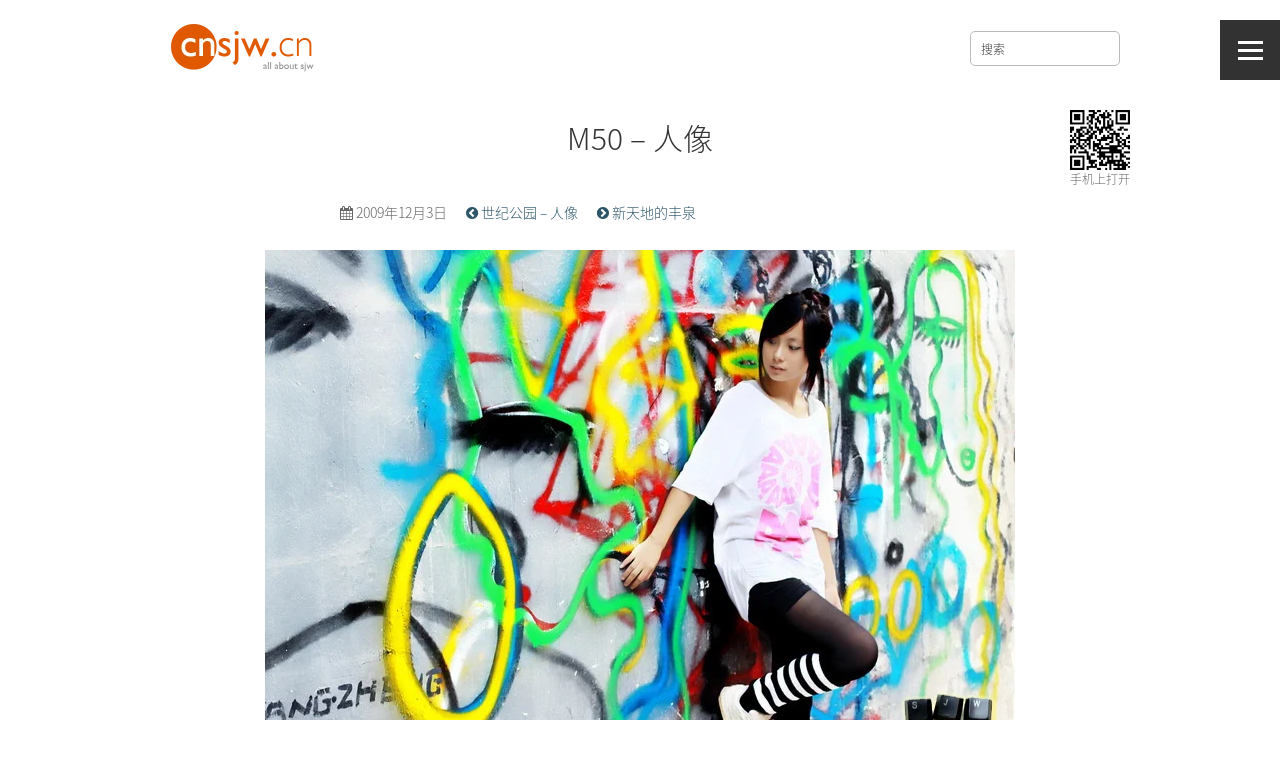

--- FILE ---
content_type: text/html; charset=UTF-8
request_url: https://www.cnsjw.cn/2009/12/m50-human-figures/
body_size: 12039
content:
<!DOCTYPE html>
<!-- Copyright cnsjw.cn by sjw
- www.cnsjw.cn / sjw@cnsjw.cn -->

<html>
	<head>
		<meta http-equiv="Content-Type" content="text/html; charset=UTF-8" />
		<script>
			var viewport = document.createElement("meta");
			viewport.setAttribute("name", "viewport");
			if (screen.width < 500) {
				viewport.setAttribute("content", "width=500");
			} else {
				viewport.setAttribute("content", "width=device-width, initial-scale=1");
			}
			document.head.appendChild(viewport);
		</script>
		<meta name="description" content="cnsjw.cn是一个主要关注摄影，美食，美景，酒店，旅行，数码产品，以及网络技术的个人BLOG。" />
		<meta name="baidu-site-verification" content="YmFVNB8f6c" />
		<meta name="google-site-verification" content="vVed7_YrtVV_WVkN7x8c883wtzvDY7GO92P5fxal8A0" />
	
		<link rel="apple-touch-icon" href="https://img.cnsjw.cn/images/cnsjw_icon.png" />
		<link rel="alternate" type="application/rss+xml" title="cnsjw.cn RSS Feed" href="https://www.cnsjw.cn/feed/" />
		<link rel="stylesheet" href="https://cdn.eitsh.com/js/bootstrap/v3.3.7/css/bootstrap.min.css" />
		<link rel="stylesheet" href="https://cdn.eitsh.com/js/fontawesome/v4.7.0/css/font-awesome.min.css" />
		<link rel="stylesheet" href="https://www.cnsjw.cn/wp-content/themes/cnsjw/style.css?v=2.41" type="text/css" media="screen" />
	
		<script src="https://cdn.eitsh.com/js/jquery/v3.6.0/jquery.min.js"></script>
		<script src="https://cdn.eitsh.com/js/bootstrap/v3.3.7/js/bootstrap.min.js"></script>
		<script src="https://cdn.eitsh.com/js/qrcode/jquery-qrcode.min.js"></script>
		<script>
			(function(d) {
			    var config = {
			      kitId: 'qon5jqj',
			      scriptTimeout: 3000,
			      async: true
				},
				h=d.documentElement,t=setTimeout(function(){h.className=h.className.replace(/\bwf-loading\b/g,"")+" wf-inactive";},config.scriptTimeout),tk=d.createElement("script"),f=false,s=d.getElementsByTagName("script")[0],a;h.className+=" wf-loading";tk.src='https://use.typekit.net/'+config.kitId+'.js';tk.async=true;tk.onload=tk.onreadystatechange=function(){a=this.readyState;if(f||a&&a!="complete"&&a!="loaded")return;f=true;clearTimeout(t);try{Typekit.load(config)}catch(e){}};s.parentNode.insertBefore(tk,s)
			})(document);
		</script>
		<!-- Google tag (gtag.js) -->
		<script async src="https://www.googletagmanager.com/gtag/js?id=G-E5VK8NG565"></script>
		<script>
		  window.dataLayer = window.dataLayer || [];
		  function gtag(){dataLayer.push(arguments);}
		  gtag('js', new Date());
		
		  gtag('config', 'G-E5VK8NG565');
		</script>
		
	<title>M50 &#8211; 人像 &#8211; cnsjw.cn</title>
<link data-rocket-prefetch href="https://use.typekit.net" rel="dns-prefetch">
<link data-rocket-prefetch href="https://img.cnsjw.cn" rel="dns-prefetch">
<link data-rocket-prefetch href="https://cdn.eitsh.com" rel="dns-prefetch">
<link data-rocket-prefetch href="https://www.googletagmanager.com" rel="dns-prefetch">
<link data-rocket-prefetch href="https://res.wx.qq.com" rel="dns-prefetch">
<link data-rocket-prefetch href="https://s4.cnzz.com" rel="dns-prefetch">
<link data-rocket-prefetch href="https://c.cnzz.com" rel="dns-prefetch"><link rel="preload" data-rocket-preload as="image" href="https://img.cnsjw.cn/2009/12/m502.jpg" fetchpriority="high">
<meta name='robots' content='max-image-preview:large' />
<link rel='dns-prefetch' href='//cdn.eitsh.com' />

<link rel="alternate" title="oEmbed (JSON)" type="application/json+oembed" href="https://www.cnsjw.cn/wp-json/oembed/1.0/embed?url=https%3A%2F%2Fwww.cnsjw.cn%2F2009%2F12%2Fm50-human-figures%2F" />
<link rel="alternate" title="oEmbed (XML)" type="text/xml+oembed" href="https://www.cnsjw.cn/wp-json/oembed/1.0/embed?url=https%3A%2F%2Fwww.cnsjw.cn%2F2009%2F12%2Fm50-human-figures%2F&#038;format=xml" />
<style id='wp-img-auto-sizes-contain-inline-css' type='text/css'>
img:is([sizes=auto i],[sizes^="auto," i]){contain-intrinsic-size:3000px 1500px}
/*# sourceURL=wp-img-auto-sizes-contain-inline-css */
</style>
<link rel='stylesheet' id='open-sans-css' href='//cdn.eitsh.com/fonts/opensans.css?ver=6.9' type='text/css' media='all' />
<style id='wp-emoji-styles-inline-css' type='text/css'>

	img.wp-smiley, img.emoji {
		display: inline !important;
		border: none !important;
		box-shadow: none !important;
		height: 1em !important;
		width: 1em !important;
		margin: 0 0.07em !important;
		vertical-align: -0.1em !important;
		background: none !important;
		padding: 0 !important;
	}
/*# sourceURL=wp-emoji-styles-inline-css */
</style>
<style id='wp-block-library-inline-css' type='text/css'>
:root{--wp-block-synced-color:#7a00df;--wp-block-synced-color--rgb:122,0,223;--wp-bound-block-color:var(--wp-block-synced-color);--wp-editor-canvas-background:#ddd;--wp-admin-theme-color:#007cba;--wp-admin-theme-color--rgb:0,124,186;--wp-admin-theme-color-darker-10:#006ba1;--wp-admin-theme-color-darker-10--rgb:0,107,160.5;--wp-admin-theme-color-darker-20:#005a87;--wp-admin-theme-color-darker-20--rgb:0,90,135;--wp-admin-border-width-focus:2px}@media (min-resolution:192dpi){:root{--wp-admin-border-width-focus:1.5px}}.wp-element-button{cursor:pointer}:root .has-very-light-gray-background-color{background-color:#eee}:root .has-very-dark-gray-background-color{background-color:#313131}:root .has-very-light-gray-color{color:#eee}:root .has-very-dark-gray-color{color:#313131}:root .has-vivid-green-cyan-to-vivid-cyan-blue-gradient-background{background:linear-gradient(135deg,#00d084,#0693e3)}:root .has-purple-crush-gradient-background{background:linear-gradient(135deg,#34e2e4,#4721fb 50%,#ab1dfe)}:root .has-hazy-dawn-gradient-background{background:linear-gradient(135deg,#faaca8,#dad0ec)}:root .has-subdued-olive-gradient-background{background:linear-gradient(135deg,#fafae1,#67a671)}:root .has-atomic-cream-gradient-background{background:linear-gradient(135deg,#fdd79a,#004a59)}:root .has-nightshade-gradient-background{background:linear-gradient(135deg,#330968,#31cdcf)}:root .has-midnight-gradient-background{background:linear-gradient(135deg,#020381,#2874fc)}:root{--wp--preset--font-size--normal:16px;--wp--preset--font-size--huge:42px}.has-regular-font-size{font-size:1em}.has-larger-font-size{font-size:2.625em}.has-normal-font-size{font-size:var(--wp--preset--font-size--normal)}.has-huge-font-size{font-size:var(--wp--preset--font-size--huge)}.has-text-align-center{text-align:center}.has-text-align-left{text-align:left}.has-text-align-right{text-align:right}.has-fit-text{white-space:nowrap!important}#end-resizable-editor-section{display:none}.aligncenter{clear:both}.items-justified-left{justify-content:flex-start}.items-justified-center{justify-content:center}.items-justified-right{justify-content:flex-end}.items-justified-space-between{justify-content:space-between}.screen-reader-text{border:0;clip-path:inset(50%);height:1px;margin:-1px;overflow:hidden;padding:0;position:absolute;width:1px;word-wrap:normal!important}.screen-reader-text:focus{background-color:#ddd;clip-path:none;color:#444;display:block;font-size:1em;height:auto;left:5px;line-height:normal;padding:15px 23px 14px;text-decoration:none;top:5px;width:auto;z-index:100000}html :where(.has-border-color){border-style:solid}html :where([style*=border-top-color]){border-top-style:solid}html :where([style*=border-right-color]){border-right-style:solid}html :where([style*=border-bottom-color]){border-bottom-style:solid}html :where([style*=border-left-color]){border-left-style:solid}html :where([style*=border-width]){border-style:solid}html :where([style*=border-top-width]){border-top-style:solid}html :where([style*=border-right-width]){border-right-style:solid}html :where([style*=border-bottom-width]){border-bottom-style:solid}html :where([style*=border-left-width]){border-left-style:solid}html :where(img[class*=wp-image-]){height:auto;max-width:100%}:where(figure){margin:0 0 1em}html :where(.is-position-sticky){--wp-admin--admin-bar--position-offset:var(--wp-admin--admin-bar--height,0px)}@media screen and (max-width:600px){html :where(.is-position-sticky){--wp-admin--admin-bar--position-offset:0px}}

/*# sourceURL=wp-block-library-inline-css */
</style><style id='global-styles-inline-css' type='text/css'>
:root{--wp--preset--aspect-ratio--square: 1;--wp--preset--aspect-ratio--4-3: 4/3;--wp--preset--aspect-ratio--3-4: 3/4;--wp--preset--aspect-ratio--3-2: 3/2;--wp--preset--aspect-ratio--2-3: 2/3;--wp--preset--aspect-ratio--16-9: 16/9;--wp--preset--aspect-ratio--9-16: 9/16;--wp--preset--color--black: #000000;--wp--preset--color--cyan-bluish-gray: #abb8c3;--wp--preset--color--white: #ffffff;--wp--preset--color--pale-pink: #f78da7;--wp--preset--color--vivid-red: #cf2e2e;--wp--preset--color--luminous-vivid-orange: #ff6900;--wp--preset--color--luminous-vivid-amber: #fcb900;--wp--preset--color--light-green-cyan: #7bdcb5;--wp--preset--color--vivid-green-cyan: #00d084;--wp--preset--color--pale-cyan-blue: #8ed1fc;--wp--preset--color--vivid-cyan-blue: #0693e3;--wp--preset--color--vivid-purple: #9b51e0;--wp--preset--gradient--vivid-cyan-blue-to-vivid-purple: linear-gradient(135deg,rgb(6,147,227) 0%,rgb(155,81,224) 100%);--wp--preset--gradient--light-green-cyan-to-vivid-green-cyan: linear-gradient(135deg,rgb(122,220,180) 0%,rgb(0,208,130) 100%);--wp--preset--gradient--luminous-vivid-amber-to-luminous-vivid-orange: linear-gradient(135deg,rgb(252,185,0) 0%,rgb(255,105,0) 100%);--wp--preset--gradient--luminous-vivid-orange-to-vivid-red: linear-gradient(135deg,rgb(255,105,0) 0%,rgb(207,46,46) 100%);--wp--preset--gradient--very-light-gray-to-cyan-bluish-gray: linear-gradient(135deg,rgb(238,238,238) 0%,rgb(169,184,195) 100%);--wp--preset--gradient--cool-to-warm-spectrum: linear-gradient(135deg,rgb(74,234,220) 0%,rgb(151,120,209) 20%,rgb(207,42,186) 40%,rgb(238,44,130) 60%,rgb(251,105,98) 80%,rgb(254,248,76) 100%);--wp--preset--gradient--blush-light-purple: linear-gradient(135deg,rgb(255,206,236) 0%,rgb(152,150,240) 100%);--wp--preset--gradient--blush-bordeaux: linear-gradient(135deg,rgb(254,205,165) 0%,rgb(254,45,45) 50%,rgb(107,0,62) 100%);--wp--preset--gradient--luminous-dusk: linear-gradient(135deg,rgb(255,203,112) 0%,rgb(199,81,192) 50%,rgb(65,88,208) 100%);--wp--preset--gradient--pale-ocean: linear-gradient(135deg,rgb(255,245,203) 0%,rgb(182,227,212) 50%,rgb(51,167,181) 100%);--wp--preset--gradient--electric-grass: linear-gradient(135deg,rgb(202,248,128) 0%,rgb(113,206,126) 100%);--wp--preset--gradient--midnight: linear-gradient(135deg,rgb(2,3,129) 0%,rgb(40,116,252) 100%);--wp--preset--font-size--small: 13px;--wp--preset--font-size--medium: 20px;--wp--preset--font-size--large: 36px;--wp--preset--font-size--x-large: 42px;--wp--preset--spacing--20: 0.44rem;--wp--preset--spacing--30: 0.67rem;--wp--preset--spacing--40: 1rem;--wp--preset--spacing--50: 1.5rem;--wp--preset--spacing--60: 2.25rem;--wp--preset--spacing--70: 3.38rem;--wp--preset--spacing--80: 5.06rem;--wp--preset--shadow--natural: 6px 6px 9px rgba(0, 0, 0, 0.2);--wp--preset--shadow--deep: 12px 12px 50px rgba(0, 0, 0, 0.4);--wp--preset--shadow--sharp: 6px 6px 0px rgba(0, 0, 0, 0.2);--wp--preset--shadow--outlined: 6px 6px 0px -3px rgb(255, 255, 255), 6px 6px rgb(0, 0, 0);--wp--preset--shadow--crisp: 6px 6px 0px rgb(0, 0, 0);}:where(.is-layout-flex){gap: 0.5em;}:where(.is-layout-grid){gap: 0.5em;}body .is-layout-flex{display: flex;}.is-layout-flex{flex-wrap: wrap;align-items: center;}.is-layout-flex > :is(*, div){margin: 0;}body .is-layout-grid{display: grid;}.is-layout-grid > :is(*, div){margin: 0;}:where(.wp-block-columns.is-layout-flex){gap: 2em;}:where(.wp-block-columns.is-layout-grid){gap: 2em;}:where(.wp-block-post-template.is-layout-flex){gap: 1.25em;}:where(.wp-block-post-template.is-layout-grid){gap: 1.25em;}.has-black-color{color: var(--wp--preset--color--black) !important;}.has-cyan-bluish-gray-color{color: var(--wp--preset--color--cyan-bluish-gray) !important;}.has-white-color{color: var(--wp--preset--color--white) !important;}.has-pale-pink-color{color: var(--wp--preset--color--pale-pink) !important;}.has-vivid-red-color{color: var(--wp--preset--color--vivid-red) !important;}.has-luminous-vivid-orange-color{color: var(--wp--preset--color--luminous-vivid-orange) !important;}.has-luminous-vivid-amber-color{color: var(--wp--preset--color--luminous-vivid-amber) !important;}.has-light-green-cyan-color{color: var(--wp--preset--color--light-green-cyan) !important;}.has-vivid-green-cyan-color{color: var(--wp--preset--color--vivid-green-cyan) !important;}.has-pale-cyan-blue-color{color: var(--wp--preset--color--pale-cyan-blue) !important;}.has-vivid-cyan-blue-color{color: var(--wp--preset--color--vivid-cyan-blue) !important;}.has-vivid-purple-color{color: var(--wp--preset--color--vivid-purple) !important;}.has-black-background-color{background-color: var(--wp--preset--color--black) !important;}.has-cyan-bluish-gray-background-color{background-color: var(--wp--preset--color--cyan-bluish-gray) !important;}.has-white-background-color{background-color: var(--wp--preset--color--white) !important;}.has-pale-pink-background-color{background-color: var(--wp--preset--color--pale-pink) !important;}.has-vivid-red-background-color{background-color: var(--wp--preset--color--vivid-red) !important;}.has-luminous-vivid-orange-background-color{background-color: var(--wp--preset--color--luminous-vivid-orange) !important;}.has-luminous-vivid-amber-background-color{background-color: var(--wp--preset--color--luminous-vivid-amber) !important;}.has-light-green-cyan-background-color{background-color: var(--wp--preset--color--light-green-cyan) !important;}.has-vivid-green-cyan-background-color{background-color: var(--wp--preset--color--vivid-green-cyan) !important;}.has-pale-cyan-blue-background-color{background-color: var(--wp--preset--color--pale-cyan-blue) !important;}.has-vivid-cyan-blue-background-color{background-color: var(--wp--preset--color--vivid-cyan-blue) !important;}.has-vivid-purple-background-color{background-color: var(--wp--preset--color--vivid-purple) !important;}.has-black-border-color{border-color: var(--wp--preset--color--black) !important;}.has-cyan-bluish-gray-border-color{border-color: var(--wp--preset--color--cyan-bluish-gray) !important;}.has-white-border-color{border-color: var(--wp--preset--color--white) !important;}.has-pale-pink-border-color{border-color: var(--wp--preset--color--pale-pink) !important;}.has-vivid-red-border-color{border-color: var(--wp--preset--color--vivid-red) !important;}.has-luminous-vivid-orange-border-color{border-color: var(--wp--preset--color--luminous-vivid-orange) !important;}.has-luminous-vivid-amber-border-color{border-color: var(--wp--preset--color--luminous-vivid-amber) !important;}.has-light-green-cyan-border-color{border-color: var(--wp--preset--color--light-green-cyan) !important;}.has-vivid-green-cyan-border-color{border-color: var(--wp--preset--color--vivid-green-cyan) !important;}.has-pale-cyan-blue-border-color{border-color: var(--wp--preset--color--pale-cyan-blue) !important;}.has-vivid-cyan-blue-border-color{border-color: var(--wp--preset--color--vivid-cyan-blue) !important;}.has-vivid-purple-border-color{border-color: var(--wp--preset--color--vivid-purple) !important;}.has-vivid-cyan-blue-to-vivid-purple-gradient-background{background: var(--wp--preset--gradient--vivid-cyan-blue-to-vivid-purple) !important;}.has-light-green-cyan-to-vivid-green-cyan-gradient-background{background: var(--wp--preset--gradient--light-green-cyan-to-vivid-green-cyan) !important;}.has-luminous-vivid-amber-to-luminous-vivid-orange-gradient-background{background: var(--wp--preset--gradient--luminous-vivid-amber-to-luminous-vivid-orange) !important;}.has-luminous-vivid-orange-to-vivid-red-gradient-background{background: var(--wp--preset--gradient--luminous-vivid-orange-to-vivid-red) !important;}.has-very-light-gray-to-cyan-bluish-gray-gradient-background{background: var(--wp--preset--gradient--very-light-gray-to-cyan-bluish-gray) !important;}.has-cool-to-warm-spectrum-gradient-background{background: var(--wp--preset--gradient--cool-to-warm-spectrum) !important;}.has-blush-light-purple-gradient-background{background: var(--wp--preset--gradient--blush-light-purple) !important;}.has-blush-bordeaux-gradient-background{background: var(--wp--preset--gradient--blush-bordeaux) !important;}.has-luminous-dusk-gradient-background{background: var(--wp--preset--gradient--luminous-dusk) !important;}.has-pale-ocean-gradient-background{background: var(--wp--preset--gradient--pale-ocean) !important;}.has-electric-grass-gradient-background{background: var(--wp--preset--gradient--electric-grass) !important;}.has-midnight-gradient-background{background: var(--wp--preset--gradient--midnight) !important;}.has-small-font-size{font-size: var(--wp--preset--font-size--small) !important;}.has-medium-font-size{font-size: var(--wp--preset--font-size--medium) !important;}.has-large-font-size{font-size: var(--wp--preset--font-size--large) !important;}.has-x-large-font-size{font-size: var(--wp--preset--font-size--x-large) !important;}
/*# sourceURL=global-styles-inline-css */
</style>

<style id='classic-theme-styles-inline-css' type='text/css'>
/*! This file is auto-generated */
.wp-block-button__link{color:#fff;background-color:#32373c;border-radius:9999px;box-shadow:none;text-decoration:none;padding:calc(.667em + 2px) calc(1.333em + 2px);font-size:1.125em}.wp-block-file__button{background:#32373c;color:#fff;text-decoration:none}
/*# sourceURL=/wp-includes/css/classic-themes.min.css */
</style>
<link rel='stylesheet' id='fancybox-for-wp-css' href='https://www.cnsjw.cn/wp-content/plugins/fancybox-for-wordpress/assets/css/fancybox.css?ver=1.3.4' type='text/css' media='all' />
<script type="text/javascript" src="https://www.cnsjw.cn/wp-includes/js/jquery/jquery.min.js?ver=3.7.1" id="jquery-core-js"></script>
<script type="text/javascript" src="https://www.cnsjw.cn/wp-includes/js/jquery/jquery-migrate.min.js?ver=3.4.1" id="jquery-migrate-js"></script>
<script type="text/javascript" src="https://www.cnsjw.cn/wp-content/plugins/fancybox-for-wordpress/assets/js/purify.min.js?ver=1.3.4" id="purify-js"></script>
<script type="text/javascript" src="https://www.cnsjw.cn/wp-content/plugins/fancybox-for-wordpress/assets/js/jquery.fancybox.js?ver=1.3.4" id="fancybox-for-wp-js"></script>
<link rel="https://api.w.org/" href="https://www.cnsjw.cn/wp-json/" /><link rel="alternate" title="JSON" type="application/json" href="https://www.cnsjw.cn/wp-json/wp/v2/posts/227" /><link rel="canonical" href="https://www.cnsjw.cn/2009/12/m50-human-figures/" />
<link rel='shortlink' href='https://www.cnsjw.cn/?p=227' />

<!-- Fancybox for WordPress v3.3.7 -->
<style type="text/css">
	.fancybox-slide--image .fancybox-content{background-color: #FFFFFF}div.fancybox-caption{display:none !important;}
	
	img.fancybox-image{border-width:10px;border-color:#FFFFFF;border-style:solid;}
	div.fancybox-bg{background-color:rgba(102,102,102,0.3);opacity:1 !important;}div.fancybox-content{border-color:#FFFFFF}
	div#fancybox-title{background-color:#FFFFFF}
	div.fancybox-content{background-color:#FFFFFF}
	div#fancybox-title-inside{color:#333333}
	
	
	
	div.fancybox-caption p.caption-title{display:inline-block}
	div.fancybox-caption p.caption-title{font-size:14px}
	div.fancybox-caption p.caption-title{color:#333333}
	div.fancybox-caption {color:#333333}div.fancybox-caption p.caption-title {background:#fff; width:auto;padding:10px 30px;}div.fancybox-content p.caption-title{color:#333333;margin: 0;padding: 5px 0;}
</style><script type="text/javascript">
	jQuery(function () {

		var mobileOnly = false;
		
		if (mobileOnly) {
			return;
		}

		jQuery.fn.getTitle = function () { // Copy the title of every IMG tag and add it to its parent A so that fancybox can show titles
			var arr = jQuery("a[data-fancybox]");jQuery.each(arr, function() {var title = jQuery(this).children("img").attr("title") || '';var figCaptionHtml = jQuery(this).next("figcaption").html() || '';var processedCaption = figCaptionHtml;if (figCaptionHtml.length && typeof DOMPurify === 'function') {processedCaption = DOMPurify.sanitize(figCaptionHtml, {USE_PROFILES: {html: true}});} else if (figCaptionHtml.length) {processedCaption = jQuery("<div>").text(figCaptionHtml).html();}var newTitle = title;if (processedCaption.length) {newTitle = title.length ? title + " " + processedCaption : processedCaption;}if (newTitle.length) {jQuery(this).attr("title", newTitle);}});		}

		// Supported file extensions

				var thumbnails = jQuery("a:has(img)").not(".nolightbox").not('.envira-gallery-link').not('.ngg-simplelightbox').filter(function () {
			return /\.(jpe?g|png|gif|mp4|webp|bmp|pdf)(\?[^/]*)*$/i.test(jQuery(this).attr('href'))
		});
		

		// Add data-type iframe for links that are not images or videos.
		var iframeLinks = jQuery('.fancyboxforwp').filter(function () {
			return !/\.(jpe?g|png|gif|mp4|webp|bmp|pdf)(\?[^/]*)*$/i.test(jQuery(this).attr('href'))
		}).filter(function () {
			return !/vimeo|youtube/i.test(jQuery(this).attr('href'))
		});
		iframeLinks.attr({"data-type": "iframe"}).getTitle();

				// Gallery All
		thumbnails.addClass("fancyboxforwp").attr("data-fancybox", "gallery").getTitle();
		iframeLinks.attr({"data-fancybox": "gallery"}).getTitle();

		// Gallery type NONE
		
		// Call fancybox and apply it on any link with a rel atribute that starts with "fancybox", with the options set on the admin panel
		jQuery("a.fancyboxforwp").fancyboxforwp({
			loop: false,
			smallBtn: false,
			zoomOpacity: "auto",
			animationEffect: "fade",
			animationDuration: 500,
			transitionEffect: "fade",
			transitionDuration: "300",
			overlayShow: true,
			overlayOpacity: "0.3",
			titleShow: true,
			titlePosition: "inside",
			keyboard: true,
			showCloseButton: false,
			arrows: true,
			clickContent:false,
			clickSlide: "close",
			mobile: {
				clickContent: function (current, event) {
					return current.type === "image" ? "toggleControls" : false;
				},
				clickSlide: function (current, event) {
					return current.type === "image" ? "close" : "close";
				},
			},
			wheel: false,
			toolbar: true,
			preventCaptionOverlap: true,
			onInit: function() { },			onDeactivate
	: function() { },		beforeClose: function() { },			afterShow: function(instance) { jQuery( ".fancybox-image" ).on("click", function( ){ ( instance.isScaledDown() ) ? instance.scaleToActual() : instance.scaleToFit() }) },				afterClose: function() { },					caption : function( instance, item ) {var title = "";if("undefined" != typeof jQuery(this).context ){var title = jQuery(this).context.title;} else { var title = ("undefined" != typeof jQuery(this).attr("title")) ? jQuery(this).attr("title") : false;}var caption = jQuery(this).data('caption') || '';if ( item.type === 'image' && title.length ) {caption = (caption.length ? caption + '<br />' : '') + '<p class="caption-title">'+jQuery("<div>").text(title).html()+'</p>' ;}if (typeof DOMPurify === "function" && caption.length) { return DOMPurify.sanitize(caption, {USE_PROFILES: {html: true}}); } else { return jQuery("<div>").text(caption).html(); }},
		afterLoad : function( instance, current ) {var captionContent = current.opts.caption || '';var sanitizedCaptionString = '';if (typeof DOMPurify === 'function' && captionContent.length) {sanitizedCaptionString = DOMPurify.sanitize(captionContent, {USE_PROFILES: {html: true}});} else if (captionContent.length) { sanitizedCaptionString = jQuery("<div>").text(captionContent).html();}if (sanitizedCaptionString.length) { current.$content.append(jQuery('<div class=\"fancybox-custom-caption inside-caption\" style=\" position: absolute;left:0;right:0;color:#000;margin:0 auto;bottom:0;text-align:center;background-color:#FFFFFF \"></div>').html(sanitizedCaptionString)); }},
			})
		;

			})
</script>
<!-- END Fancybox for WordPress -->
<noscript><style id="rocket-lazyload-nojs-css">.rll-youtube-player, [data-lazy-src]{display:none !important;}</style></noscript><link rel='stylesheet' id='yarppRelatedCss-css' href='https://www.cnsjw.cn/wp-content/plugins/yet-another-related-posts-plugin/style/related.css?ver=5.30.11' type='text/css' media='all' />
<style id="rocket-lazyrender-inline-css">[data-wpr-lazyrender] {content-visibility: auto;}</style><meta name="generator" content="WP Rocket 3.20.3" data-wpr-features="wpr_lazyload_images wpr_lazyload_iframes wpr_preconnect_external_domains wpr_automatic_lazy_rendering wpr_oci wpr_desktop" /></head>

<body>
    <div  class="header"> 
	    <div  class="container">
	        <div  class="logo">
	        	<a href="https://www.cnsjw.cn/" title="cnsjw.cn">
	        		<img src="https://img.cnsjw.cn/images/logo.png" alt="cnsjw.cn" />
	        	</a>
	        </div>
			<div  class="search">
				<div id="searchWrap">
					<form method="get" id="searchForm" action="https://www.cnsjw.cn/">
						<span><input type="text" value="搜索" onfocus="if (this.value == '搜索') {this.value = '';}" onblur="if (this.value == '') {this.value = '搜索';}" name="s" id="s" class="text-input" /></span>
					</form>
				</div>
			</div>
	    </div>
    </div>
    <div  class="menu">
    	<nav class="menu-handle">
			<input type="checkbox" href="#" class="menu-open" name="menu-open" id="menu-open"/>
			<label class="menu-open-button" for="menu-open">
			    <span class="hamburger hamburger-1"></span>
			    <span class="hamburger hamburger-2"></span>
			    <span class="hamburger hamburger-3"></span>
			</label>
		</nav>
		<div  class="menu-wrapper">
			<div  class="menu-top-navi-container"><ul id="menu-top-navi" class="menu"><li id="menu-item-7454" class="menu-item menu-item-type-custom menu-item-object-custom menu-item-home menu-item-7454"><a href="http://www.cnsjw.cn" title="home"><i class="fa fa-home" aria-hidden="true"></i> 首页</a></li>
<li id="menu-item-11663" class="menu-item menu-item-type-taxonomy menu-item-object-category current-post-ancestor current-menu-parent current-post-parent menu-item-11663"><a href="https://www.cnsjw.cn/category/photograph/"><i class="fa fa-camera" aria-hidden="true"></i> 照片</a></li>
<li id="menu-item-11664" class="menu-item menu-item-type-taxonomy menu-item-object-category menu-item-11664"><a href="https://www.cnsjw.cn/category/photograph/travel/"><i class="fa fa-map" aria-hidden="true"></i> 旅行</a></li>
<li id="menu-item-11665" class="menu-item menu-item-type-taxonomy menu-item-object-category menu-item-11665"><a href="https://www.cnsjw.cn/category/photograph/food/"><i class="fa fa-cutlery" aria-hidden="true"></i> 美食</a></li>
<li id="menu-item-11666" class="menu-item menu-item-type-taxonomy menu-item-object-category menu-item-11666"><a href="https://www.cnsjw.cn/category/technical/"><i class="fa fa-connectdevelop" aria-hidden="true"></i> 技术</a></li>
<li id="menu-item-7456" class="menu-item menu-item-type-post_type menu-item-object-page menu-item-7456"><a href="https://www.cnsjw.cn/about/" title="about"><i class="fa fa-info" aria-hidden="true"></i> 关于</a></li>
<li id="menu-item-7457" class="menu-item menu-item-type-post_type menu-item-object-page menu-item-7457"><a href="https://www.cnsjw.cn/contact/" title="contact"><i class="fa fa-envelope" aria-hidden="true"></i> 联系</a></li>
<li id="menu-item-7458" class="menu-item menu-item-type-custom menu-item-object-custom menu-item-7458"><a href="https://i.eitsh.com/pay/?pname=赞助" title="eitdesign"><i class="fa fa-credit-card" aria-hidden="true"></i> 赞助</a></li>
<li id="menu-item-11668" class="menu-item menu-item-type-post_type menu-item-object-page menu-item-11668"><a href="https://www.cnsjw.cn/post-list/">全部文章列表</a></li>
<li id="menu-item-11669" class="menu-item menu-item-type-post_type menu-item-object-page menu-item-11669"><a href="https://www.cnsjw.cn/update-log/">更新日志</a></li>
</ul></div>			<div  class="sns-icons">
				<ul>
					<li><a href="http://www.jianshu.com/u/eS67op" target="_blank"><span class="small">简书</span></a></li>
					<li><a href="http://weibo.com/cnsjw" target="_blank"><i class="fa fa-weibo" aria-hidden="true"></i></a></li>
					<li><a href="https://twitter.com/cnsjw" target="_blank"><i class="fa fa-twitter" aria-hidden="true"></i></a></li>
				</ul>
			</div>
		</div>
		
    </div>
    <div  class="clear"></div>
    <script>
		$("#menu-open").click(function() {
			if ($('#menu-open').is(":checked")) { 
				$(".menu-wrapper").removeClass("menu-wrapper-hide")
				$(".menu-wrapper").addClass("menu-wrapper-show"); 
			} else { 
				$(".menu-wrapper").removeClass("menu-wrapper-show");
				$(".menu-wrapper").addClass("menu-wrapper-hide"); 
			}
		});
    </script><div  class="mainbd single">
	<div  class="container">
					<div  class="post single" id="post-227">
				<h2><a href="https://www.cnsjw.cn/2009/12/m50-human-figures/" title="M50 &#8211; 人像">M50 &#8211; 人像</a></h2>
				<ul class="meta">
					<li class="first"><i class="fa fa-calendar" aria-hidden="true"></i> 2009年12月3日</li>
					<li class="previous"><a href="https://www.cnsjw.cn/2009/10/century-park-human-figures/" rel="prev"><span><i class="fa fa-chevron-circle-left" aria-hidden="true"></i> 世纪公园 &#8211; 人像</span></a></li>
					<li class="next"><a href="https://www.cnsjw.cn/2009/12/fountain-in-xintiandi/" rel="next"><span><i class="fa fa-chevron-circle-right" aria-hidden="true"></i> 新天地的丰泉</span></a></li>
					<div class="qrcode">
						<div id="qrcode"></div>
						手机上打开
					</div>
				</ul>
				<div class="entry">
					<p><img fetchpriority="high" decoding="async" src="https://img.cnsjw.cn/2009/12/m5011.jpg" alt="m501" width="750" height="500" class="alignnone size-full wp-image-8230" /></p>
<p><img fetchpriority="high" decoding="async" src="https://img.cnsjw.cn/2009/12/m502.jpg" alt="m502" width="750" height="500" class="alignnone size-medium wp-image-8231" /></p>
<p><img decoding="async" src="https://img.cnsjw.cn/2009/12/m503.jpg" alt="m503" width="750" height="625" class="alignnone size-medium wp-image-8232" /></p>
<p><img decoding="async" src="data:image/svg+xml,%3Csvg%20xmlns='http://www.w3.org/2000/svg'%20viewBox='0%200%20750%20498'%3E%3C/svg%3E" alt="m504" width="750" height="498" class="alignnone size-medium wp-image-8233" data-lazy-src="https://img.cnsjw.cn/2009/12/m504.jpg" /><noscript><img decoding="async" src="https://img.cnsjw.cn/2009/12/m504.jpg" alt="m504" width="750" height="498" class="alignnone size-medium wp-image-8233" /></noscript></p>
<p><img decoding="async" src="data:image/svg+xml,%3Csvg%20xmlns='http://www.w3.org/2000/svg'%20viewBox='0%200%20750%20500'%3E%3C/svg%3E" alt="m505" width="750" height="500" class="alignnone size-medium wp-image-8234" data-lazy-src="https://img.cnsjw.cn/2009/12/m505.jpg" /><noscript><img decoding="async" src="https://img.cnsjw.cn/2009/12/m505.jpg" alt="m505" width="750" height="500" class="alignnone size-medium wp-image-8234" /></noscript></p>
<p><img decoding="async" src="data:image/svg+xml,%3Csvg%20xmlns='http://www.w3.org/2000/svg'%20viewBox='0%200%20500%20750'%3E%3C/svg%3E" alt="m506" width="500" height="750" class="alignnone size-large wp-image-8235" data-lazy-src="https://img.cnsjw.cn/2009/12/m506.jpg" /><noscript><img decoding="async" src="https://img.cnsjw.cn/2009/12/m506.jpg" alt="m506" width="500" height="750" class="alignnone size-large wp-image-8235" /></noscript></p>
<p><img decoding="async" src="data:image/svg+xml,%3Csvg%20xmlns='http://www.w3.org/2000/svg'%20viewBox='0%200%20750%20500'%3E%3C/svg%3E" alt="m507" width="750" height="500" class="alignnone size-medium wp-image-8236" data-lazy-src="https://img.cnsjw.cn/2009/12/m507.jpg" /><noscript><img decoding="async" src="https://img.cnsjw.cn/2009/12/m507.jpg" alt="m507" width="750" height="500" class="alignnone size-medium wp-image-8236" /></noscript></p>
<p><img decoding="async" src="data:image/svg+xml,%3Csvg%20xmlns='http://www.w3.org/2000/svg'%20viewBox='0%200%20500%20750'%3E%3C/svg%3E" alt="m508" width="500" height="750" class="alignnone size-large wp-image-8237" data-lazy-src="https://img.cnsjw.cn/2009/12/m508.jpg" /><noscript><img decoding="async" src="https://img.cnsjw.cn/2009/12/m508.jpg" alt="m508" width="500" height="750" class="alignnone size-large wp-image-8237" /></noscript></p>
					
					<div class="cameraicon">
													
											</div>
					
					<div class="comment"><i class="fa fa-comments" aria-hidden="true"></i> 评论请移步微信公众号<br />
												<img class="weixin" src="data:image/svg+xml,%3Csvg%20xmlns='http://www.w3.org/2000/svg'%20viewBox='0%200%200%200'%3E%3C/svg%3E" data-lazy-src="https://img.cnsjw.cn/images/cnsjw_wechat.jpg"><noscript><img class="weixin" src="https://img.cnsjw.cn/images/cnsjw_wechat.jpg"></noscript>
					</div>
					
					<div class='yarpp yarpp-related yarpp-related-website yarpp-related-none yarpp-template-list'>
<p>无相关文章</p>
</div>

					<ul class="meta">
						<li class="previous"><a href="https://www.cnsjw.cn/2009/10/century-park-human-figures/" rel="prev"><span>上一篇：世纪公园 &#8211; 人像</span></a></li>
						<li class="next"><a href="https://www.cnsjw.cn/2009/12/fountain-in-xintiandi/" rel="next"><span>下一篇：新天地的丰泉</span></a></li>
					</ul>
					<p class="for-tags"><i class="fa fa-tags" aria-hidden="true"></i> <a href="https://www.cnsjw.cn/tag/creative-park/" rel="tag">Creative Park</a>, <a href="https://www.cnsjw.cn/tag/human-figures/" rel="tag">Human Figures</a></p>
					<div class="send-money">
						<a href="https://i.prjm.cn/pay/?title=%E8%B5%9E%E8%B5%8F-M50%20%26%238211%3B%20%E4%BA%BA%E5%83%8F&amount=2">
						<img src="data:image/svg+xml,%3Csvg%20xmlns='http://www.w3.org/2000/svg'%20viewBox='0%200%200%200'%3E%3C/svg%3E" data-lazy-src="https://img.cnsjw.cn/images/send-money.png" /><noscript><img src="https://img.cnsjw.cn/images/send-money.png" /></noscript></a><br />赞赏
					</div>
				</div>
			</div>
			
		<div data-wpr-lazyrender="1" class="clear"></div>
	</div>
</div>
<script>
	$("p").has("img").addClass("withimg");
	$("#qrcode").qrcode({render: 'image', text: "https://www.cnsjw.cn/2009/12/m50-human-figures/"});
</script>
    <div data-wpr-lazyrender="1" class="clear"></div>
    <div data-wpr-lazyrender="1" class="footer" id="footer">
	    <div  class="container">
		    <div id="nav_menu-6" class="widgetContainer widget_nav_menu"><h3 class="widgetTitle">导航</h3><div class="menu-%e6%96%87%e7%ab%a0%e5%88%86%e7%b1%bb-container"><ul id="menu-%e6%96%87%e7%ab%a0%e5%88%86%e7%b1%bb" class="menu"><li id="menu-item-11690" class="menu-item menu-item-type-custom menu-item-object-custom menu-item-home menu-item-11690"><a href="https://www.cnsjw.cn/">首页</a></li>
<li id="menu-item-9950" class="menu-item menu-item-type-taxonomy menu-item-object-category current-post-ancestor current-menu-parent current-post-parent menu-item-9950"><a href="https://www.cnsjw.cn/category/photograph/">照片</a></li>
<li id="menu-item-9951" class="menu-item menu-item-type-taxonomy menu-item-object-category menu-item-9951"><a href="https://www.cnsjw.cn/category/photograph/travel/">旅行</a></li>
<li id="menu-item-9952" class="menu-item menu-item-type-taxonomy menu-item-object-category menu-item-9952"><a href="https://www.cnsjw.cn/category/photograph/food/">美食</a></li>
<li id="menu-item-9953" class="menu-item menu-item-type-taxonomy menu-item-object-category menu-item-9953"><a href="https://www.cnsjw.cn/category/technical/">技术</a></li>
<li id="menu-item-9954" class="menu-item menu-item-type-taxonomy menu-item-object-category menu-item-9954"><a href="https://www.cnsjw.cn/category/others/">其它</a></li>
</ul></div></div>
		<div  id="recent-posts-2" class="widgetContainer widget_recent_entries">
		<h3 class="widgetTitle">最新文章</h3>
		<ul>
											<li>
					<a href="https://www.cnsjw.cn/2026/01/conrad-macau-and-sensen-sushi/">澳门康莱德 / 鲜选寿司</a>
									</li>
											<li>
					<a href="https://www.cnsjw.cn/2026/01/hong-kong-wander-around/">香港逛吃</a>
									</li>
											<li>
					<a href="https://www.cnsjw.cn/2026/01/the-langham-hong-kong-and-tang-court/">香港朗廷酒店 / 唐阁</a>
									</li>
											<li>
					<a href="https://www.cnsjw.cn/2026/01/shanghai-haiwan-national-forest-park/">上海海湾国家森林公园</a>
									</li>
											<li>
					<a href="https://www.cnsjw.cn/2026/01/china-baowu-steel-conference-and-exhibition-center/">金色炉台·中国宝武钢铁会博中心</a>
									</li>
					</ul>

		</div><div  id="text-2" class="widgetContainer widget_text"><h3 class="widgetTitle">声明</h3>			<div class="textwidget"><ul class="copyright"><li><a rel="license" href="http://creativecommons.org/licenses/by-nc-nd/4.0/" target="_blank"><img alt="知识共享许可协议" style="border-width:0" src="data:image/svg+xml,%3Csvg%20xmlns='http://www.w3.org/2000/svg'%20viewBox='0%200%200%200'%3E%3C/svg%3E" data-lazy-src="https://img.cnsjw.cn/images/cc.png" /><noscript><img alt="知识共享许可协议" style="border-width:0" src="https://img.cnsjw.cn/images/cc.png" /></noscript></a></li>
<li>本站文章皆为本人个人的体验，受限于种种条件，仅能代表当次消费的真实体验。</li>
<li>本站内容采用<a rel="license" href="https://creativecommons.org/licenses/by-nc-nd/4.0/deed.zh" target="_blank">知识共享 署名-非商业性使用-禁止演绎 4.0 许可协议</a>进行许可。转载请以链接形式注明出处。</li>
<li>图片商业授权请<a href="https://www.eitsh.com/%E8%81%94%E7%B3%BB/" target="_blank">按此处</a>直接与我联系。<br />For commercial use license, please <a href="https://www.eitsh.com/contact/" target="_blank">click here</a> to contact me directly.</li></ul></div>
		</div><div  id="text-5" class="widgetContainer widget_text"><h3 class="widgetTitle">微信公众号</h3>			<div class="textwidget"><p class="small">欢迎关注本站公众号，第一时间获取最新更新。</p>
<p><img class="weixin" src="data:image/svg+xml,%3Csvg%20xmlns='http://www.w3.org/2000/svg'%20viewBox='0%200%200%200'%3E%3C/svg%3E" data-lazy-src="https://img.cnsjw.cn/images/cnsjw_wechat.jpg" /><noscript><img class="weixin" src="https://img.cnsjw.cn/images/cnsjw_wechat.jpg" /></noscript></p></div>
		</div>	        <div  class="clear"></div>
	        <div  class="logo">
	            <img src="data:image/svg+xml,%3Csvg%20xmlns='http://www.w3.org/2000/svg'%20viewBox='0%200%200%200'%3E%3C/svg%3E" alt="cnsjw.cn" data-lazy-src="https://img.cnsjw.cn/images/s_logo.png" /><noscript><img src="https://img.cnsjw.cn/images/s_logo.png" alt="cnsjw.cn" /></noscript>
	        </div>
	        <div  class="text">
		        <i class="fa fa-copyright" aria-hidden="true"></i> 版权所有 SJW, 2005-2026 / <a href="https://www.eitsh.com" target="_blank" title="Designed by eitdesign" >eitdesign</a><br />
		        <a href="/post-list/"><i class="fa fa-list" aria-hidden="true"></i> 全部文章</a> / <a href="https://beian.miit.gov.cn/" target="_blank">沪ICP备09083946号-2</a><br />
		        <a href="http://www.beian.gov.cn/portal/registerSystemInfo?recordcode=31010502003343" target="_blank">沪公网安备31010502003343号</a>
		        <div>本站支持IPv6</div>
			</div>
	    </div>
    </div>

		    
	<script src="https://res.wx.qq.com/open/js/jweixin-1.6.0.js"></script>
	<script>
		var postUrl = 'https://api.eitsh.com/wechat/cnsjw/signature/'
		var postData = {
			url: "https://www.cnsjw.cn/2009/12/m50-human-figures/"
		}
		$.ajax({
			type: "POST",
			url: postUrl,
			data: JSON.stringify(postData), 
			contentType: "application/json",
			success: function(result) {
				wx.config({
				    debug: false,
				    appId: 'wxbd53c3d4caa7d1cb',
				    timestamp: result.data.timeStamp,
				    nonceStr: result.data.nonceStr,
				    signature: result.data.signature,
				    jsApiList: [
					    'updateAppMessageShareData',
					    'updateTimelineShareData',
				    	'onMenuShareTimeline', 
				    	'onMenuShareAppMessage'
				    ]
				})
				wx.ready(function () {		
					var shareinfo = {
					    title: 'M50 - 人像 - cnsjw.cn', // 分享标题
					    desc: '', // 分享描述
					    link: 'https://www.cnsjw.cn/2009/12/m50-human-figures/', // 分享链接，该链接域名或路径必须与当前页面对应的公众号JS安全域名一致
					    imgUrl: 'https://img.cnsjw.cn/2009/12/m5011.jpg' // 分享图标					
					}
					wx.updateAppMessageShareData(shareinfo);
					wx.updateTimelineShareData(shareinfo);
			    	wx.onMenuShareTimeline(shareinfo);
					wx.onMenuShareAppMessage(shareinfo);
			  	})
			},
			dataType: "json"
		});

	</script>
	
	<div  class="cnzz">
		<script type="text/javascript" src="https://s4.cnzz.com/z_stat.php?id=1253766292&web_id=1253766292"></script>
	</div>
	
	<script type="speculationrules">
{"prefetch":[{"source":"document","where":{"and":[{"href_matches":"/*"},{"not":{"href_matches":["/wp-*.php","/wp-admin/*","/wp-content/uploads/*","/wp-content/*","/wp-content/plugins/*","/wp-content/themes/cnsjw/*","/*\\?(.+)"]}},{"not":{"selector_matches":"a[rel~=\"nofollow\"]"}},{"not":{"selector_matches":".no-prefetch, .no-prefetch a"}}]},"eagerness":"conservative"}]}
</script>
<script>window.lazyLoadOptions=[{elements_selector:"[loading=lazy],img[data-lazy-src],.rocket-lazyload,iframe[data-lazy-src]",data_src:"lazy-src",data_srcset:"lazy-srcset",data_sizes:"lazy-sizes",class_loading:"lazyloading",class_loaded:"lazyloaded",threshold:300,callback_loaded:function(element){if(element.tagName==="IFRAME"&&element.dataset.rocketLazyload=="fitvidscompatible"){if(element.classList.contains("lazyloaded")){if(typeof window.jQuery!="undefined"){if(jQuery.fn.fitVids){jQuery(element).parent().fitVids()}}}}},use_native:1},{elements_selector:".rocket-lazyload",data_src:"lazy-src",data_srcset:"lazy-srcset",data_sizes:"lazy-sizes",class_loading:"lazyloading",class_loaded:"lazyloaded",threshold:300,}];window.addEventListener('LazyLoad::Initialized',function(e){var lazyLoadInstance=e.detail.instance;if(window.MutationObserver){var observer=new MutationObserver(function(mutations){var image_count=0;var iframe_count=0;var rocketlazy_count=0;mutations.forEach(function(mutation){for(var i=0;i<mutation.addedNodes.length;i++){if(typeof mutation.addedNodes[i].getElementsByTagName!=='function'){continue}
if(typeof mutation.addedNodes[i].getElementsByClassName!=='function'){continue}
images=mutation.addedNodes[i].getElementsByTagName('img');is_image=mutation.addedNodes[i].tagName=="IMG";iframes=mutation.addedNodes[i].getElementsByTagName('iframe');is_iframe=mutation.addedNodes[i].tagName=="IFRAME";rocket_lazy=mutation.addedNodes[i].getElementsByClassName('rocket-lazyload');image_count+=images.length;iframe_count+=iframes.length;rocketlazy_count+=rocket_lazy.length;if(is_image){image_count+=1}
if(is_iframe){iframe_count+=1}}});if(image_count>0||iframe_count>0||rocketlazy_count>0){lazyLoadInstance.update()}});var b=document.getElementsByTagName("body")[0];var config={childList:!0,subtree:!0};observer.observe(b,config)}},!1)</script><script data-no-minify="1" async src="https://www.cnsjw.cn/wp-content/plugins/wp-rocket/assets/js/lazyload/17.8.3/lazyload.min.js"></script></body>
</html><!--
Performance optimized by Redis Object Cache. Learn more: https://wprediscache.com

使用 PhpRedis (v6.2.0) 从 Redis 检索了 1262 个对象 (365 KB)。
-->

<!-- This website is like a Rocket, isn't it? Performance optimized by WP Rocket. Learn more: https://wp-rocket.me -->

--- FILE ---
content_type: text/css
request_url: https://www.cnsjw.cn/wp-content/themes/cnsjw/style.css?v=2.41
body_size: 3555
content:
@charset "utf-8";
/*!
Theme Name: cnsjw
Theme URI: https://www.cnsjw.cn
Author: cnsjw
Author URI: https://www.cnsjw.cn
Description: Official theme of cnsjw.cn
Version: 4.0
License: GNU General Public License v2 or later
License URI: http://www.gnu.org/licenses/gpl-2.0.html
Tags: orange, white, cnsjw
Text Domain: cnsjw
*/
@keyframes zoomin{0%{transform:scale(1,1)}to{transform:scale(1.1,1.1)}}:root{--background:#FFFFFF;--darkbackground:#323232;--text:#333333;--text-secondary:#666666;--darktext:#F2F2F2;--link:#2D5668;--white:#FFFFFF;--black:#000000;--orange:#FCA300;--darkborder:#888888;--border-middle:#4C4C4C;--border:#BBBBBB;--tblack:rgba(0, 0, 0, 0.5);--torange:rgba(251, 162, 0, 0.8)}body{color:var(--text);font-family:"source-han-sans-simplified-c","PingFang SC",sans-serif;font-size:18px;font-weight:300;line-height:1.8em}b,strong{font-weight:500}a{color:var(--link)}.footer a:hover,.menu .menu-wrapper .menu-top-navi-container ul li a:hover,.menu .menu-wrapper .sns-icons ul li a:hover,a:hover{color:var(--orange);transition:.3s;text-decoration:none}ol,ul{padding:0}li{list-style:none}input[type=text],textarea{-webkit-appearance:none;border:solid 1px var(--border);border-radius:5px}input[type=text]{font-size:12px;line-height:30px;height:35px;padding-left:10px}textarea{height:200px}.clear{clear:both}.noie{width:100%;background:var(--orange);color:var(--background)}.noie .text{padding:30px 50px;font-size:16px}.noie .text img{width:64px;height:64px;margin:20px 20px 10px 0}.container{width:100%;max-width:1200px;min-width:320px;height:auto;position:relative;margin:0 auto;padding:0}.wide{max-width:none}.header,.mainbd{width:100%}.mainbd h1{font-size:32px;font-weight:200;margin:50px 0 20px;text-align:center}.header{height:100px;position:relative}.header .container{width:1000px}.header .logo{position:absolute;top:15px;left:20px}.header .logo img{width:171px;height:62px}.header .search{position:absolute;top:30px;right:20px}.header .search #searchWrap .text-input{width:150px;transition:.3s}.header .search #searchWrap .text-input:focus{width:300px;transition:.3s}.menu .menu-handle{color:#fff;text-align:center;right:0;top:20px;width:60px;height:60px;position:fixed;z-index:20}.menu .menu-handle .menu-open-button{background:var(--darkbackground);width:60px;height:60px;margin-left:-30px;position:absolute;color:#fff;text-align:center;line-height:60px;transform:translate(0,0);transition:transform ease-out 200ms}.menu .menu-handle .menu-open{display:none}.menu .menu-handle .hamburger{width:25px;height:3px;background:#fff;display:block;position:absolute;top:50%;left:50%;margin-left:-12.5px;margin-top:-1.5px;transition:transform 200ms}.menu .menu-handle .hamburger-1{transform:translate(0,-8px)}.menu .menu-handle .hamburger-2{transform:translate(0,0)}.menu .menu-handle .hamburger-3{transform:translate(0,8px)}.menu .menu-handle .menu-open:checked+.menu-open-button .hamburger-1{transform:translate(0,0) rotate(45deg)}.menu .menu-handle .menu-open:checked+.menu-open-button .hamburger-2{transform:translate(0,0) scale(.1,1)}.menu .menu-handle .menu-open:checked+.menu-open-button .hamburger-3{transform:translate(0,0) rotate(-45deg)}.menu .menu-handle .menu-open:checked+.menu-open-button{transform:translate(-240px,0);transition:transform 200ms}.footer,.menu .menu-wrapper{background:var(--darkbackground)}.menu .menu-wrapper{font-size:16px;line-height:1.8em;z-index:15;position:fixed;top:20px;right:-300px;max-height:700px;height:calc(85vh);overflow-y:scroll;width:300px}.menu .menu-wrapper .menu-top-navi-container{margin-top:60px}.menu .menu-wrapper .menu-top-navi-container ul{width:100%;text-align:center}.menu .menu-wrapper .menu-top-navi-container ul li a{display:block;border-bottom-width:1px;border-image:linear-gradient(to right,var(--darkbackground),var(--border-middle),var(--darkborder),var(--border-middle),var(--darkbackground))0 0 1 0;padding:10px;color:var(--white)}.menu .menu-wrapper .sns-icons ul{width:100%;padding:0 20px}.menu .menu-wrapper .sns-icons ul li{float:left;width:33%}.menu .menu-wrapper .sns-icons ul li a{display:block;height:100px;line-height:100px;text-align:center;font-size:20px;color:var(--white)}.menu .menu-wrapper-show{transform:translate(-300px,0)}.menu .menu-wrapper-hide,.menu .menu-wrapper-show{transition:transform ease-out 200ms}.footer{color:var(--darktext);padding:50px 0;line-height:1.5em;margin-top:50px}.footer .container{width:1000px}.footer a{color:var(--white)}.footer .widgetContainer{margin:50px 5% 50px 0;height:300px;float:left}.footer .widgetContainer ul{margin:0 0 10px}.footer .widgetContainer li{font-size:16px;line-height:1.5em;list-style:none;margin-bottom:10px}.footer .text,.footer .widgetContainer .copyright li{font-size:12px}.footer .widgetContainer .weixin{width:90px;height:auto}.footer #nav_menu-6{width:10%}.footer #recent-posts-2,.footer #text-2{width:30%}.footer #text-5{width:15%;margin-right:0}.footer h3.widgetTitle{font-weight:400;font-size:20px;margin:20px 0;line-height:1.8em}.footer .logo img{width:83px;height:auto}.footer .text{line-height:18px;padding:5px 0}.carousel .carousel-inner .item{height:700px;overflow:hidden;background-color:var(--darkbackground)}.carousel .carousel-inner .item img,.carousel .carousel-inner .item video,.post-bg img{width:100%;height:100%;max-width:none;position:absolute;object-fit:cover}.carousel .carousel-inner .item .video,.post-bg a{position:absolute;left:0;top:0;height:100%;width:100%;z-index:10}.carousel .carousel-inner .item .vertical{display:none}.carousel .carousel-inner.loaded .item.active img{animation:zoomin 10s ease}.carousel .carousel-inner .carousel-caption{position:absolute;bottom:100px;left:0;font-size:40px;line-height:1.5em;width:100%}.carousel .carousel-inner .carousel-caption a{background:var(--tblack);color:var(--white)}.carousel .carousel-inner .carousel-caption a:hover{color:var(--orange);transition:.3s}.carousel-fade .carousel-inner .item{transition-property:opacity;opacity:0}.carousel-fade .carousel-inner .active.left,.carousel-fade .carousel-inner .active.right{opacity:0}.carousel-fade .carousel-inner .active,.carousel-fade .carousel-inner .next.left,.carousel-fade .carousel-inner .prev.right{opacity:1}.carousel-fade .carousel-inner .active.left,.carousel-fade .carousel-inner .active.right,.carousel-fade .carousel-inner .next,.carousel-fade .carousel-inner .prev{left:0;transform:translate(0,0)}.carousel-fade .carousel-control{z-index:2}.readmore{text-align:right}.box-wrapper,.post-wrapper{display:flex;flex-wrap:wrap}.post-bg{width:calc(33.3% - 5px);height:220px;position:relative;margin:0 5px 5px 0}.post-bg a{overflow:hidden;border:1px solid var(--white);border-radius:10px;z-index:1}.post-bg a:hover{border:1px solid var(--torange);transition:.3s}.post-bg a:hover .title-insert{background:var(--torange);transition:.3s}.post-bg a:hover img{animation:zoomin 3s ease forwards}.post-bg .title-insert{background:var(--tblack);position:absolute;bottom:0;width:100%;height:50px}.post-bg .title-insert span{position:absolute;top:0;left:0;height:50px;line-height:50px;font-size:20px;display:block;color:var(--background);padding-left:15px}.post-bg:last-child{padding-right:0}.box{height:200px;width:calc(25% - 20px);margin:10px;position:relative;overflow:hidden}.box .box-bg{position:absolute;top:0;left:0;text-align:center;width:100%;height:100%;background:var(--darkbackground)}.box .box-bg img{min-width:100%;width:auto;height:100%;opacity:.6;transition:.3s}.box .box-text{position:absolute;right:20px;bottom:20px;color:var(--white)}.box .box-text h1,.box .box-text h2{text-align:right;margin:10px 0 0}.box .box-text h1{font-size:40px}.box .box-text h2{font-size:14px}.box a:hover .box-bg img{opacity:1;transition:.3s}.single{margin-bottom:20px}.single .container{width:1000px}.single .post.single{text-align:center}.single .post.single h2,.single .post.single h2 a{width:600px;margin:10px auto 30px;color:#333;font-size:30px;font-weight:300;line-height:1.8em}.single .post.single .meta{font-family:"source-han-sans-simplified-c","PingFang SC",sans-serif;width:600px;margin:20px auto;font-size:14px;overflow:hidden;padding:0}.single .post.single .meta li{list-style:none;float:left;margin:0 5px 0 0;padding:2px 7px}.single .post.single .meta li.first{padding-left:0}.single .post.single .meta .qrcode{font-size:12px;line-height:18px;text-align:center;background:var(--background);padding:0;position:absolute;right:10px;top:10px}.single .post.single .meta .qrcode img{height:60px;width:auto;margin:0}.single .post.single .entry{clear:both}.single .post.single blockquote,.single .post.single ol,.single .post.single p,.single .post.single pre,.single .post.single ul{font-family:"source-han-serif-sc",serif;text-align:left;width:600px;margin:0 auto 30px}.single .post.single .withimg{width:auto;text-align:center}.single .post.single .withimg a+a{display:block;margin-top:30px}.single .post.single h3{font-size:28px;margin:30px 0 20px}.single .post.single h4{font-size:24px;margin:30px 0 20px}.single .post.single h5{font-size:20px;margin:30px 0 20px}.single .post.single blockquote,.single .post.single ol,.single .post.single ul{color:var(--text-secondary);font-size:15px}.single .post.single ul li{list-style:circle;padding:10px}.single .post.single ol li{list-style:decimal;padding:10px}.single .post.single blockquote{border-left:1px solid #ccc;font-style:italic;padding-left:40px}.single .post.single blockquote ol,.single .post.single blockquote p,.single .post.single blockquote ul{width:auto}.single .post.single .wp-caption{max-width:100%;text-align:center;margin:0 auto}.single .post.single .wp-caption-text{color:var(--text-secondary);font-size:16px;text-align:center}.single .post.single img{max-width:100%;max-height:1000px;height:auto;width:auto}.single .post.single a img{cursor:url(https://img.cnsjw.cn/images/big.cur),auto}.single .post.single img.noborder{border:0;padding:0;margin:0}.single .post.single img.alignleft,.single .post.single img.floatleft{float:left;margin:4px 10px 0 0}.single .post.single img.alignright,.single .post.single img.floatright{float:right;margin:4px 0 0 10px}.single .post.single .yarpp-related{margin:20px 0 0!important}.single .post.single .yarpp-related a,.single .post.single .yarpp-related h3{font-weight:300!important}.single .post.single .yarpp-related ul li{font-family:"source-han-sans-simplified-c","PingFang SC",sans-serif;list-style:circle;padding:0 5px}.single .post.single .for-tags{font-family:"source-han-sans-simplified-c","PingFang SC",sans-serif;font-size:14px}.single .post.single .send-money{font-size:12px;line-height:1.2em;padding:20px}.single .post.single .send-money img{height:50px;width:50px;cursor:auto}.single .post.single .cameraicon{margin-bottom:20px}.single .post.single .cameraicon .lr{margin-left:20px}.single .post.single .cameraicon img{height:50px;width:auto;border:solid 1px var(--border);border-radius:5px}.single .post.single .listbyyear{margin-bottom:20px;display:flex;flex-wrap:wrap;flex-direction:row;width:100%}.single .post.single .listbyyear li{position:relative;margin:5px 5px 0 0;padding:5px;list-style:none;width:240px;border:solid 1px var(--border);border-radius:5px}.single .post.single .listbyyear li .itemimg{float:left;width:75px}.single .post.single .listbyyear li .itemimg a{display:block}.single .post.single .listbyyear li .itemimg img{width:70px;height:70px;cursor:auto;border:0;border-radius:50%;margin:0;padding:0}.single .post.single .listbyyear li .itemtext{float:left;width:150px;font-size:13px;line-height:20px;padding:25px 0 0 5px}.single .post.single .listbyyear li .itemdate{position:absolute;right:5px;top:1px;font-size:10px;color:var(--text-secondary)}.single .post .comment .weixin{width:100px;height:auto}.wp-pagenavi{margin:10px}.wp-pagenavi a,.wp-pagenavi span{display:block;float:left;background:var(--background);border:solid 1px var(--border);padding:8px;border-radius:5px;margin:0 5px 10px 0;font-weight:400;min-width:30px;text-align:center}.wp-pagenavi .current{font-weight:700}.cnzz{display:none}@media (max-width:1200px){.header .search{right:100px}.post-bg{width:calc(50% - 5px)}.carousel .carousel-inner .item{height:600px}}@media (max-width:1000px){.header .container{width:768px}.carousel .carousel-inner .item{height:500px}.carousel .carousel-inner .carousel-caption{bottom:50px}.box{width:calc(33.3% - 20px)}.single .container{width:100%}.single .post.single .meta,.single .post.single blockquote,.single .post.single h2,.single .post.single ol,.single .post.single p,.single .post.single pre,.single .post.single ul{width:550px}.single .post.single .listbyyear{width:90%}.single .post.single .listbyyear li{width:32%}.single .post.single .listbyyear li .itemtext{width:60%}.footer .container{width:768px}}@media (max-width:767px){.header{height:70px}.header .container,.header .search #searchWrap .text-input{width:100%}.header .logo{top:12px;left:5px}.header .logo img{height:42px;width:auto}.header .search{top:17px;right:80px;width:30%}.header .search #searchWrap .text-input:focus{width:100%}.menu .menu-handle{width:50px;height:50px;top:10px}.menu .menu-handle .menu-open-button{height:50px;line-height:50px;margin-left:-25px}.menu .menu-wrapper{top:10px;overflow-y:scroll;max-height:100%}.carousel .carousel-inner .carousel-caption{font-size:30px}.box{height:180px;width:calc(33.3% - 10px);margin:5px}.post-bg{margin-right:0}.post-bg,.single .container{width:100%}.single .post.single .qrcode{display:none}#comments-wrapper,.footer .container,.single .post.single .meta,.single .post.single blockquote,.single .post.single h2,.single .post.single p,.single .post.single pre{width:90%}.single .post.single ol,.single .post.single ul{width:80%}.single .post.single .listbyyear{width:98%}.single .post.single .listbyyear li{width:48%}.single .post.single .listbyyear li .itemimg{width:40%}.single .post.single .listbyyear li .itemimg img{width:90%;height:90%}.footer .widgetContainer{margin:20px 5% 20px 0}.footer #nav_menu-6{width:30%}.footer #recent-posts-2,.single .post.single .listbyyear li .itemtext{width:60%}.footer #text-2{width:100%}.footer #text-5{display:none}}@media (max-width:500px){.carousel .carousel-inner .item{height:500px}.carousel .carousel-inner .item video{height:100%;width:auto}.carousel .carousel-inner .carousel-caption{font-size:26px}.box{width:calc(50% - 6px);margin:3px}.box .box-text{right:5px;bottom:5px}}@media (max-width:374px){.post-bg{height:180px}}@media screen and (-ms-high-contrast:active),(-ms-high-contrast:none){.menu .menu-handle{right:-30px}}